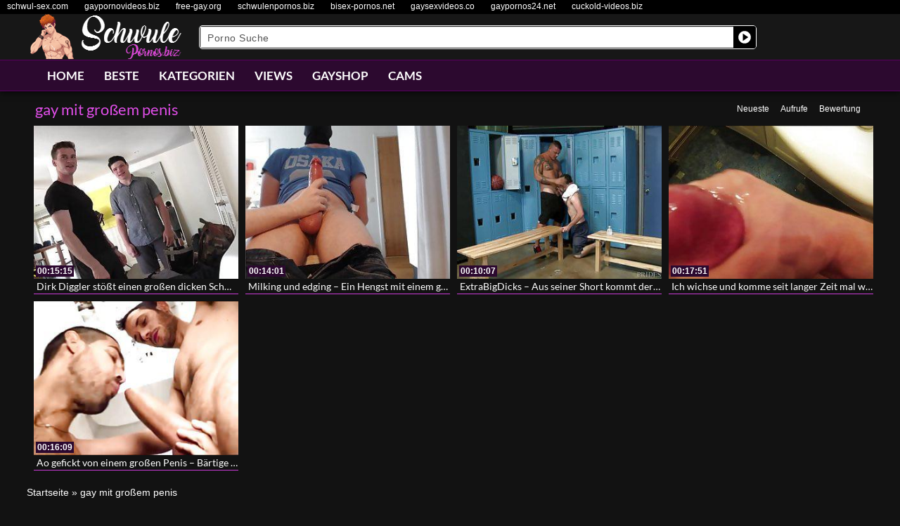

--- FILE ---
content_type: text/javascript
request_url: https://schwulepornos.biz/wp-content/themes/schwulepornosbiz/assets/js/bootstrap-multiselect.js
body_size: 6165
content:
/**
 * bootstrap-multiselect.js
 * https://github.com/davidstutz/bootstrap-multiselect
 *
 * Copyright 2012 - 2014 David Stutz
 *
 * Dual licensed under the BSD-3-Clause and the Apache License, Version 2.0.
 */
!function($) {

    "use strict";// jshint ;_;

    if (typeof ko !== 'undefined' && ko.bindingHandlers && !ko.bindingHandlers.multiselect) {
        ko.bindingHandlers.multiselect = {

            init: function (element, valueAccessor, allBindingsAccessor, viewModel, bindingContext) {

                var listOfSelectedItems = allBindingsAccessor().selectedOptions,
                    config = ko.utils.unwrapObservable(valueAccessor());

                $(element).multiselect(config);

                if (isObservableArray(listOfSelectedItems)) {
                    // Subscribe to the selectedOptions: ko.observableArray
                    listOfSelectedItems.subscribe(function (changes) {
                        var addedArray = [], deletedArray = [];
                        changes.forEach(function (change) {
                            switch (change.status) {
                                case 'added':
                                    addedArray.push(change.value);
                                    break;
                                case 'deleted':
                                    deletedArray.push(change.value);
                                    break;
                            }
                        });
                        if (addedArray.length > 0) {
                            $(element).multiselect('select', addedArray);
                        };
                        if (deletedArray.length > 0) {
                            $(element).multiselect('deselect', deletedArray);
                        };
                    }, null, "arrayChange");
                }
            },

            update: function (element, valueAccessor, allBindingsAccessor, viewModel, bindingContext) {

                var listOfItems = allBindingsAccessor().options,
                    ms = $(element).data('multiselect'),
                    config = ko.utils.unwrapObservable(valueAccessor());

                if (isObservableArray(listOfItems)) {
                    // Subscribe to the options: ko.observableArray incase it changes later
                    listOfItems.subscribe(function (theArray) {
                        $(element).multiselect('rebuild');
                    });
                }

                if (!ms) {
                    $(element).multiselect(config);
                }
                else {
                    ms.updateOriginalOptions();
                }
            }
        };
    }

    function isObservableArray(obj) {
        return ko.isObservable(obj) && !(obj.destroyAll === undefined);
    }

    /**
     * Constructor to create a new multiselect using the given select.
     * 
     * @param {jQuery} select
     * @param {Object} options
     * @returns {Multiselect}
     */
    function Multiselect(select, options) {

        this.options = this.mergeOptions(options);
        this.$select = $(select);

        // Initialization.
        // We have to clone to create a new reference.
        this.originalOptions = this.$select.clone()[0].options;
        this.query = '';
        this.searchTimeout = null;

        this.options.multiple = this.$select.attr('multiple') === "multiple";
        this.options.onChange = $.proxy(this.options.onChange, this);
        this.options.onDropdownShow = $.proxy(this.options.onDropdownShow, this);
        this.options.onDropdownHide = $.proxy(this.options.onDropdownHide, this);

        // Build select all if enabled.
        this.buildContainer();
        this.buildButton();
        this.buildSelectAll();
        this.buildDropdown();
        this.buildDropdownOptions();
        this.buildFilter();
        
        this.updateButtonText();
        this.updateSelectAll();
        
        this.$select.hide().after(this.$container);
    };

    Multiselect.prototype = {

        defaults: {
            /**
             * Default text function will either print 'None selected' in case no
             * option is selected or a list of the selected options up to a length of 3 selected options.
             * 
             * @param {jQuery} options
             * @param {jQuery} select
             * @returns {String}
             */
            buttonText: function(options, select) {
                if (options.length === 0) {
                    return this.nonSelectedText + ' <b class="caret"></b>';
                }
                else {
                    if (options.length > this.numberDisplayed) {
                        return options.length + ' ' + this.nSelectedText + ' <b class="caret"></b>';
                    }
                    else {
                        var selected = '';
                        options.each(function() {
                            var label = ($(this).attr('label') !== undefined) ? $(this).attr('label') : $(this).html();

                            selected += label + ', ';
                        });
                        return selected.substr(0, selected.length - 2) + ' <b class="caret"></b>';
                    }
                }
            },
            /**
             * Updates the title of the button similar to the buttonText function.
             * @param {jQuery} options
             * @param {jQuery} select
             * @returns {@exp;selected@call;substr}
             */
            buttonTitle: function(options, select) {
                if (options.length === 0) {
                    return this.nonSelectedText;
                }
                else {
                    var selected = '';
                    options.each(function () {
                        selected += $(this).text() + ', ';
                    });
                    return selected.substr(0, selected.length - 2);
                }
            },
            /**
             * Create a label.
             * 
             * @param {jQuery} element
             * @returns {String}
             */
            label: function(element){
                return $(element).attr('label') || $(element).html();
            },
            /**
             * Triggered on change of the multiselect.
             * Not triggered when selecting/deselecting options manually.
             * 
             * @param {jQuery} option
             * @param {Boolean} checked
             */
            onChange : function(option, checked) {

            },
            /**
             * Triggered when the dropdown is shown.
             * 
             * @param {jQuery} event
             */
            onDropdownShow: function(event) {
                
            },
            /**
             * Triggered when the dropdown is hidden.
             * 
             * @param {jQuery} event
             */
            onDropdownHide: function(event) {
                
            },
            buttonClass: 'btn btn-default',
            dropRight: false,
            selectedClass: 'active',
            buttonWidth: 'auto',
            buttonContainer: '<div class="btn-group" />',
            // Maximum height of the dropdown menu.
            // If maximum height is exceeded a scrollbar will be displayed.
            maxHeight: false,
            checkboxName: 'multiselect',
            includeSelectAllOption: false,
            includeSelectAllIfMoreThan: 0,
            selectAllText: ' Select all',
            selectAllValue: 'multiselect-all',
            enableFiltering: false,
            enableCaseInsensitiveFiltering: false,
            filterPlaceholder: 'Search',
            // possible options: 'text', 'value', 'both'
            filterBehavior: 'text',
            preventInputChangeEvent: false,
            nonSelectedText: 'None selected',
            nSelectedText: 'selected',
            numberDisplayed: 3,
            templates: {
                button: '<button type="button" class="multiselect dropdown-toggle" data-toggle="dropdown"></button>',
                ul: '<ul class="multiselect-container dropdown-menu"></ul>',
                filter: '<div class="input-group"><span class="input-group-addon"><i class="glyphicon glyphicon-search"></i></span><input class="form-control multiselect-search" type="text"></div>',
                li: '<li><a href="javascript:void(0);"><label></label></a></li>',
                divider: '<li class="divider"></li>',
                liGroup: '<li><label class="multiselect-group"></label></li>'
            }
        },

        constructor: Multiselect,

        /**
         * Builds the container of the multiselect.
         */
        buildContainer: function() {
            this.$container = $(this.options.buttonContainer);
            this.$container.on('show.bs.dropdown', this.options.onDropdownShow);
            this.$container.on('hide.bs.dropdown', this.options.onDropdownHide);
        },

        /**
         * Builds the button of the multiselect.
         */
        buildButton: function() {
            this.$button = $(this.options.templates.button).addClass(this.options.buttonClass);

            // Adopt active state.
            if (this.$select.prop('disabled')) {
                this.disable();
            }
            else {
                this.enable();
            }

            // Manually add button width if set.
            if (this.options.buttonWidth && this.options.buttonWidth !== 'auto') {
                this.$button.css({
                    'width' : this.options.buttonWidth
                });
            }

            // Keep the tab index from the select.
            var tabindex = this.$select.attr('tabindex');
            if (tabindex) {
                this.$button.attr('tabindex', tabindex);
            }

            this.$container.prepend(this.$button);
        },

        /**
         * Builds the ul representing the dropdown menu.
         */
        buildDropdown: function() {

            // Build ul.
            this.$ul = $(this.options.templates.ul);

            if (this.options.dropRight) {
                this.$ul.addClass('pull-right');
            }

            // Set max height of dropdown menu to activate auto scrollbar.
            if (this.options.maxHeight) {
                // TODO: Add a class for this option to move the css declarations.
                this.$ul.css({
                    'max-height': this.options.maxHeight + 'px',
                    'overflow-y': 'auto',
                    'overflow-x': 'hidden'
                });
            }

            this.$container.append(this.$ul);
        },

        /**
         * Build the dropdown options and binds all nessecary events.
         * Uses createDivider and createOptionValue to create the necessary options.
         */
        buildDropdownOptions: function() {

            this.$select.children().each($.proxy(function(index, element) {
                
                // Support optgroups and options without a group simultaneously.
                var tag = $(element).prop('tagName')
                    .toLowerCase();

                if (tag === 'optgroup') {
                    this.createOptgroup(element);
                }
                else if (tag === 'option') {

                    if ($(element).data('role') === 'divider') {
                        this.createDivider();
                    }
                    else {
                        this.createOptionValue(element);
                    }

                }
                
                // Other illegal tags will be ignored.
            }, this));

            // Bind the change event on the dropdown elements.
            $('li input', this.$ul).on('change', $.proxy(function(event) {
                var $target = $(event.target);

                var checked = $target.prop('checked') || false;
                var isSelectAllOption = $target.val() === this.options.selectAllValue;

                // Apply or unapply the configured selected class.
                if (this.options.selectedClass) {
                    if (checked) {
                        $target.parents('li')
                            .addClass(this.options.selectedClass);
                    }
                    else {
                        $target.parents('li')
                            .removeClass(this.options.selectedClass);
                    }
                }

                // Get the corresponding option.
                var value = $target.val();
                var $option = this.getOptionByValue(value);

                var $optionsNotThis = $('option', this.$select).not($option);
                var $checkboxesNotThis = $('input', this.$container).not($target);

                if (isSelectAllOption) {
                    var values = [];
                    
                    // Select the visible checkboxes except the "select-all" and possible divider.
                    var availableInputs = $('li input[value!="' + this.options.selectAllValue + '"][data-role!="divider"]', this.$ul).filter(':visible');
                    for (var i = 0, j = availableInputs.length; i < j; i++) {
                        values.push(availableInputs[i].value);
                    }

                    if (checked) {
                        this.select(values);
                    }
                    else {
                        this.deselect(values);
                    }
                }

                if (checked) {
                    $option.prop('selected', true);

                    if (this.options.multiple) {
                        // Simply select additional option.
                        $option.prop('selected', true);
                    }
                    else {
                        // Unselect all other options and corresponding checkboxes.
                        if (this.options.selectedClass) {
                            $($checkboxesNotThis).parents('li').removeClass(this.options.selectedClass);
                        }

                        $($checkboxesNotThis).prop('checked', false);
                        $optionsNotThis.prop('selected', false);

                        // It's a single selection, so close.
                        this.$button.click();
                    }

                    if (this.options.selectedClass === "active") {
                        $optionsNotThis.parents("a").css("outline", "");
                    }
                }
                else {
                    // Unselect option.
                    $option.prop('selected', false);
                }

                this.$select.change();
                this.options.onChange($option, checked);
                
                this.updateButtonText();
                this.updateSelectAll();

                if(this.options.preventInputChangeEvent) {
                    return false;
                }
            }, this));

            $('li a', this.$ul).on('touchstart click', function(event) {
                event.stopPropagation();

                var $target = $(event.target);

                if (event.shiftKey) {
                    var checked = $target.prop('checked') || false;

                    if (checked) {
                        var prev = $target.parents('li:last')
                            .siblings('li[class="active"]:first');

                        var currentIdx = $target.parents('li')
                            .index();
                        var prevIdx = prev.index();

                        if (currentIdx > prevIdx) {
                            $target.parents("li:last").prevUntil(prev).each(
                                function() {
                                    $(this).find("input:first").prop("checked", true)
                                        .trigger("change");
                                }
                            );
                        }
                        else {
                            $target.parents("li:last").nextUntil(prev).each(
                                function() {
                                    $(this).find("input:first").prop("checked", true)
                                        .trigger("change");
                                }
                            );
                        }
                    }
                }

                $target.blur();
            });

            // Keyboard support.
            this.$container.on('keydown', $.proxy(function(event) {
                if ($('input[type="text"]', this.$container).is(':focus')) {
                    return;
                }
                if ((event.keyCode === 9 || event.keyCode === 27)
                        && this.$container.hasClass('open')) {
                    
                    // Close on tab or escape.
                    this.$button.click();
                }
                else {
                    var $items = $(this.$container).find("li:not(.divider):visible a");

                    if (!$items.length) {
                        return;
                    }

                    var index = $items.index($items.filter(':focus'));

                    // Navigation up.
                    if (event.keyCode === 38 && index > 0) {
                        index--;
                    }
                    // Navigate down.
                    else if (event.keyCode === 40 && index < $items.length - 1) {
                        index++;
                    }
                    else if (!~index) {
                        index = 0;
                    }

                    var $current = $items.eq(index);
                    $current.focus();

                    if (event.keyCode === 32 || event.keyCode === 13) {
                        var $checkbox = $current.find('input');

                        $checkbox.prop("checked", !$checkbox.prop("checked"));
                        $checkbox.change();
                    }

                    event.stopPropagation();
                    event.preventDefault();
                }
            }, this));
        },

        /**
         * Create an option using the given select option.
         * 
         * @param {jQuery} element
         */
        createOptionValue: function(element) {
            if ($(element).is(':selected')) {
                $(element).prop('selected', true);
            }

            // Support the label attribute on options.
            var label = this.options.label(element);
            var value = $(element).val();
            var inputType = this.options.multiple ? "checkbox" : "radio";

            var $li = $(this.options.templates.li);
            $('label', $li).addClass(inputType);
            $('label', $li).append('<input type="' + inputType + '" name="' + this.options.checkboxName + '" />');

            var selected = $(element).prop('selected') || false;
            var $checkbox = $('input', $li);
            $checkbox.val(value);

            if (value === this.options.selectAllValue) {
                $checkbox.parent().parent()
                    .addClass('multiselect-all');
            }

            $('label', $li).append(" " + label);

            this.$ul.append($li);

            if ($(element).is(':disabled')) {
                $checkbox.attr('disabled', 'disabled')
                    .prop('disabled', true)
                    .parents('li')
                    .addClass('disabled');
            }

            $checkbox.prop('checked', selected);

            if (selected && this.options.selectedClass) {
                $checkbox.parents('li')
                    .addClass(this.options.selectedClass);
            }
        },

        /**
         * Creates a divider using the given select option.
         * 
         * @param {jQuery} element
         */
        createDivider: function(element) {
            var $divider = $(this.options.templates.divider);
            this.$ul.append($divider);
        },

        /**
         * Creates an optgroup.
         * 
         * @param {jQuery} group
         */
        createOptgroup: function(group) {
            var groupName = $(group).prop('label');

            // Add a header for the group.
            var $li = $(this.options.templates.liGroup);
            $('label', $li).text(groupName);

            this.$ul.append($li);

            if ($(group).is(':disabled')) {
                $li.addClass('disabled');
            }

            // Add the options of the group.
            $('option', group).each($.proxy(function(index, element) {
                this.createOptionValue(element);
            }, this));
        },

        /**
         * Build the selct all.
         * Checks if a select all ahs already been created.
         */
        buildSelectAll: function() {
            var alreadyHasSelectAll = this.hasSelectAll();
            
            if (!alreadyHasSelectAll && this.options.includeSelectAllOption && this.options.multiple
                    && $('option[data-role!="divider"]', this.$select).length > this.options.includeSelectAllIfMoreThan) {
                
                // Check whether to add a divider after the select all.
                if (this.options.includeSelectAllDivider) {
                    this.$select.prepend('<option value="" disabled="disabled" data-role="divider">');
                }
                
                this.$select.prepend('<option value="' + this.options.selectAllValue + '">' + this.options.selectAllText + '</option>');
            }
        },

        /**
         * Builds the filter.
         */
        buildFilter: function() {

            // Build filter if filtering OR case insensitive filtering is enabled and the number of options exceeds (or equals) enableFilterLength.
            if (this.options.enableFiltering || this.options.enableCaseInsensitiveFiltering) {
                var enableFilterLength = Math.max(this.options.enableFiltering, this.options.enableCaseInsensitiveFiltering);

                if (this.$select.find('option').length >= enableFilterLength) {

                    this.$filter = $(this.options.templates.filter);
                    $('input', this.$filter).attr('placeholder', this.options.filterPlaceholder);
                    this.$ul.prepend(this.$filter);

                    this.$filter.val(this.query).on('click', function(event) {
                        event.stopPropagation();
                    }).on('input keydown', $.proxy(function(event) {
                        // This is useful to catch "keydown" events after the browser has updated the control.
                        clearTimeout(this.searchTimeout);

                        this.searchTimeout = this.asyncFunction($.proxy(function() {

                            if (this.query !== event.target.value) {
                                this.query = event.target.value;

                                $.each($('li', this.$ul), $.proxy(function(index, element) {
                                    var value = $('input', element).val();
                                    var text = $('label', element).text();

                                    var filterCandidate = '';
                                    if ((this.options.filterBehavior === 'text')) {
                                        filterCandidate = text;
                                    }
                                    else if ((this.options.filterBehavior === 'value')) {
                                        filterCandidate = value;
                                    }
                                    else if (this.options.filterBehavior === 'both') {
                                        filterCandidate = text + '\n' + value;
                                    }

                                    if (value !== this.options.selectAllValue && text) {
                                        // by default lets assume that element is not
                                        // interesting for this search
                                        var showElement = false;

                                        if (this.options.enableCaseInsensitiveFiltering && filterCandidate.toLowerCase().indexOf(this.query.toLowerCase()) > -1) {
                                            showElement = true;
                                        }
                                        else if (filterCandidate.indexOf(this.query) > -1) {
                                            showElement = true;
                                        }

                                        if (showElement) {
                                            $(element).show();
                                        }
                                        else {
                                            $(element).hide();
                                        }
                                    }
                                }, this));
                            }

                            // TODO: check whether select all option needs to be updated.
                        }, this), 300, this);
                    }, this));
                }
            }
        },

        /**
         * Unbinds the whole plugin.
         */
        destroy: function() {
            this.$container.remove();
            this.$select.show();
            this.$select.data('multiselect', null);
        },

        /**
         * Refreshs the multiselect based on the selected options of the select.
         */
        refresh: function() {
            $('option', this.$select).each($.proxy(function(index, element) {
                var $input = $('li input', this.$ul).filter(function() {
                    return $(this).val() === $(element).val();
                });

                if ($(element).is(':selected')) {
                    $input.prop('checked', true);

                    if (this.options.selectedClass) {
                        $input.parents('li')
                            .addClass(this.options.selectedClass);
                    }
                }
                else {
                    $input.prop('checked', false);

                    if (this.options.selectedClass) {
                        $input.parents('li')
                            .removeClass(this.options.selectedClass);
                    }
                }

                if ($(element).is(":disabled")) {
                    $input.attr('disabled', 'disabled')
                        .prop('disabled', true)
                        .parents('li')
                        .addClass('disabled');
                }
                else {
                    $input.prop('disabled', false)
                        .parents('li')
                        .removeClass('disabled');
                }
            }, this));

            this.updateButtonText();
            this.updateSelectAll();
        },

        /**
         * Select all options of the given values.
         * 
         * @param {Array} selectValues
         */
        select: function(selectValues) {
            if(!$.isArray(selectValues)) {
                selectValues = [selectValues];
            }

            for (var i = 0; i < selectValues.length; i++) {
                var value = selectValues[i];

                var $option = this.getOptionByValue(value);
                var $checkbox = this.getInputByValue(value);

                if (this.options.selectedClass) {
                    $checkbox.parents('li')
                        .addClass(this.options.selectedClass);
                }

                $checkbox.prop('checked', true);
                $option.prop('selected', true);
            }

            this.updateButtonText();
        },

        /**
         * Clears all selected items
         * 
         */
        clearSelection: function () {

            var selected = this.getSelected();

            if (selected.length) {

                var arry = [];

                for (var i = 0; i < selected.length; i = i + 1) {
                    arry.push(selected[i].value);
                }

                this.deselect(arry);
                this.$select.change();
            }
        },

        /**
         * Deselects all options of the given values.
         * 
         * @param {Array} deselectValues
         */
        deselect: function(deselectValues) {
            if(!$.isArray(deselectValues)) {
                deselectValues = [deselectValues];
            }

            for (var i = 0; i < deselectValues.length; i++) {

                var value = deselectValues[i];

                var $option = this.getOptionByValue(value);
                var $checkbox = this.getInputByValue(value);

                if (this.options.selectedClass) {
                    $checkbox.parents('li')
                        .removeClass(this.options.selectedClass);
                }

                $checkbox.prop('checked', false);
                $option.prop('selected', false);
            }

            this.updateButtonText();
        },

        /**
         * Rebuild the plugin.
         * Rebuilds the dropdown, the filter and the select all option.
         */
        rebuild: function() {
            this.$ul.html('');

            // Remove select all option in select.
            $('option[value="' + this.options.selectAllValue + '"]', this.$select).remove();

            // Important to distinguish between radios and checkboxes.
            this.options.multiple = this.$select.attr('multiple') === "multiple";

            this.buildSelectAll();
            this.buildDropdownOptions();
            this.buildFilter();
            
            this.updateButtonText();
            this.updateSelectAll();
        },

        /**
         * The provided data will be used to build the dropdown.
         * 
         * @param {Array} dataprovider
         */
        dataprovider: function(dataprovider) {
            var optionDOM = "";
            dataprovider.forEach(function (option) {
                optionDOM += '<option value="' + option.value + '">' + option.label + '</option>';
            });

            this.$select.html(optionDOM);
            this.rebuild();
        },

        /**
         * Enable the multiselect.
         */
        enable: function() {
            this.$select.prop('disabled', false);
            this.$button.prop('disabled', false)
                .removeClass('disabled');
        },

        /**
         * Disable the multiselect.
         */
        disable: function() {
            this.$select.prop('disabled', true);
            this.$button.prop('disabled', true)
                .addClass('disabled');
        },

        /**
         * Set the options.
         * 
         * @param {Array} options
         */
        setOptions: function(options) {
            this.options = this.mergeOptions(options);
        },

        /**
         * Merges the given options with the default options.
         * 
         * @param {Array} options
         * @returns {Array}
         */
        mergeOptions: function(options) {
            return $.extend(true, {}, this.defaults, options);
        },
        
        /**
         * Checks whether a select all option is present.
         * 
         * @returns {Boolean}
         */
        hasSelectAll: function() {
            return $('option[value="' + this.options.selectAllValue + '"]', this.$select).length > 0;
        },
        
        /**
         * Updates the select all option based on the currently selected options.
         */
        updateSelectAll: function() {
            if (this.hasSelectAll()) {
                var selected = this.getSelected();
                
                if (selected.length === $('option:not([data-role=divider])', this.$select).length - 1) {
                    this.select(this.options.selectAllValue);
                }
                else {
                    this.deselect(this.options.selectAllValue);
                }
            }
        },
        
        /**
         * Update the button text and its title based on the currently selected options.
         */
        updateButtonText: function() {
            var options = this.getSelected();
            
            // First update the displayed button text.
            $('button', this.$container).html(this.options.buttonText(options, this.$select));
            
            // Now update the title attribute of the button.
            $('button', this.$container).attr('title', this.options.buttonTitle(options, this.$select));

        },

        /**
         * Get all selected options.
         * 
         * @returns {jQUery}
         */
        getSelected: function() {
            return $('option[value!="' + this.options.selectAllValue + '"]:selected', this.$select).filter(function() {
                return $(this).prop('selected');
            });
        },

        /**
         * Gets a select option by its value.
         * 
         * @param {String} value
         * @returns {jQuery}
         */
        getOptionByValue: function (value) {

            var options = $('option', this.$select);
            var valueToCompare = value.toString();

            for (var i = 0; i < options.length; i = i + 1) {
                var option = options[i];
                if (option.value === valueToCompare) {
                    return $(option);
                }
            }
        },

        /**
         * Get the input (radio/checkbox) by its value.
         * 
         * @param {String} value
         * @returns {jQuery}
         */
        getInputByValue: function (value) {

            var checkboxes = $('li input', this.$ul);
            var valueToCompare = value.toString();

            for (var i = 0; i < checkboxes.length; i = i + 1) {
                var checkbox = checkboxes[i];
                if (checkbox.value === valueToCompare) {
                    return $(checkbox);
                }
            }
        },

        /**
         * Used for knockout integration.
         */
        updateOriginalOptions: function() {
            this.originalOptions = this.$select.clone()[0].options;
        },

        asyncFunction: function(callback, timeout, self) {
            var args = Array.prototype.slice.call(arguments, 3);
            return setTimeout(function() {
                callback.apply(self || window, args);
            }, timeout);
        }
    };

    $.fn.multiselect = function(option, parameter) {
        return this.each(function() {
            var data = $(this).data('multiselect');
            var options = typeof option === 'object' && option;
            
            // Initialize the multiselect.
            if (!data) {
                data = new Multiselect(this, options);
                $(this).data('multiselect', data);
            }

            // Call multiselect method.
            if (typeof option === 'string') {
                data[option](parameter);
                
                if (option === 'destroy') {
                    $(this).data('multiselect', false);
                }
            }
        });
    };

    $.fn.multiselect.Constructor = Multiselect;

    $(function() {
        $("select[data-role=multiselect]").multiselect();
    });

}(window.jQuery);
